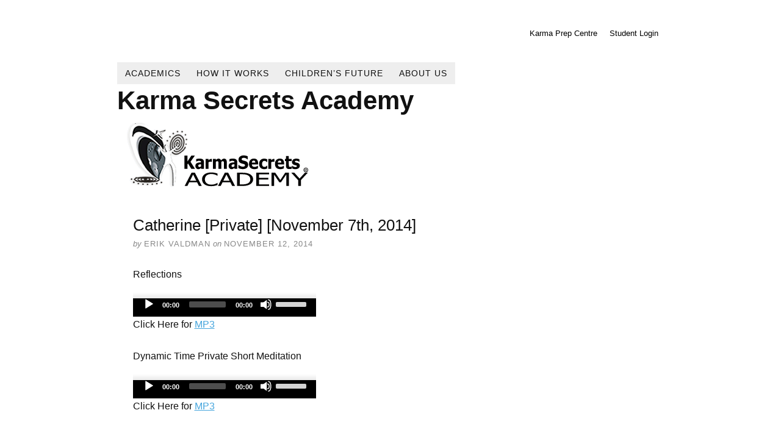

--- FILE ---
content_type: text/css
request_url: http://www.karmasecrets.com/wp-content/thesis/boxes/thesis-content-slider/css/style.css?ver=6.9
body_size: 998
content:

#slider_area, #page_title_area{background:none; bottom repeat-x;overflow:hidden;}

#front_slider {
    border: 1px solid #E7E7E7;
    margin-top: 20px;
    padding: 10px;
}
#page_title{font-weight:700;letter-spacing:0;padding:15px 0;}
#page_title h1{font-size:40px;font-weight:900;letter-spacing:normal;margin:0;padding:0;}
#page_title p { font-size: 16px; font-weight: 100; letter-spacing: 1.5px;}
#front_slider li{padding-top:10px;}
.slider_content{display:inline-block;float:left;height:225px;position:relative;width:470px;}
.slider_content h2{font-size:2.3em;font-weight:normal;letter-spacing:0px;margin-bottom:10px;font-family:helvetica;}
.slider_content h2 a {
color:#111;
}
.slider_content p{font-family:Helvetica;font-size:15px;letter-spacing:0;line-height:1.8;overflow:hidden;color:#777;}
.slider_content .time_com p {
color: #AAAAAA;
    font-family: 'Helvetica Neue',Helvetica,Arial,sans-serif;
    font-size: 11px;
    font-style: italic;
    font-weight: normal;


}.slider_content .time_com a {
    color: #AAAAAA;
    font-family: 'Helvetica Neue',Helvetica,Arial,sans-serif;
    font-size: 11px;
    font-style: italic;
    font-weight: bold;
    margin-left: 10px;

}
.slider_image{display:inline-block;float:right;margin:-5px 5px 0 0;}

.slider_image img{display:block;width:450px;height:220px;margin-left:5px;}
.read_more {
    background: none repeat scroll 0 0 #F7F7F7;
    border: 1px solid #DDDDDD;
    bottom: 0;
    display: inline-block;
    font-family: helvetica;
    font-size: 12px;
    font-weight: normal;
    padding: 5px;
    position: absolute;
    right: 100px;
    text-align: center;
}
#controls {
    float: left;
    margin-left: 10px;
    margin-top: -45px;
position: relative;
}




.clearfix:after {
    clear: both;
    content: ".";
    display: block;
    height: 0;
    visibility: hidden;
}


/* Easy Slider Styles  */
#slider ul,#slider li,#slider2 ul,#slider2 li{list-style:none;margin:0;padding:0}
#slider2{margin-top:1em}
#slider li,#slider2 li{height:241px;overflow:hidden;width:980px}
#prevbtn,#nextbtn,#slider1next,#slider1prev{display:block;height:77px;left:-30px;position:absolute;top:71px;width:30px;z-index:1000}
#nextbtn,#slider1next{left:696px}
#prevbtn a,#nextbtn a,#slider1next a,#slider1prev a{display:block;height:77px;position:relative;width:30px}
#nextbtn a,#slider1next a{}
/* numeric controls  */

ol#controls {
    height: 28px;
    margin: 0;
    padding: 0;
}

ol#controls li {
    background: none repeat scroll 0 0 #111111;
    float: left;
    line-height: 0;
    list-style: none outside none;
    margin: 0 0 0 5px;
    padding: 0;
}
ol#controls li a {
    background: none repeat scroll 0 0 #555555;
    border: 1px solid #FFFFFF;
    color: #FFFFFF;
    float: left;
    font-size: 1em;
    font-weight: normal;
    line-height: 10px;
    padding: 8px 8px 10px;
    text-decoration: none;
}
ol#controls li.current a{background:#000;color:#fff;}

--- FILE ---
content_type: text/javascript
request_url: http://www.karmasecrets.com/wp-content/thesis/boxes/thesis-content-slider/js/jquery.noisy.min.js?ver=6.9
body_size: 563
content:
(function(c){c.fn.noisy=function(b){b=c.extend({},c.fn.noisy.defaults,b);var d,a;if(JSON&&localStorage.getItem)a=localStorage.getItem(JSON.stringify(b));if(a)d=a;else{a=document.createElement("canvas");if(a.getContext){a.width=a.height=b.size;for(var h=a.getContext("2d"),e=h.createImageData(a.width,a.height),i=b.intensity*Math.pow(b.size,2),j=255*b.opacity;i--;){var f=(~~(Math.random()*a.width)+~~(Math.random()*a.height)*e.width)*4,g=i%255;e.data[f]=g;e.data[f+1]=b.monochrome?g:~~(Math.random()*255);
e.data[f+2]=b.monochrome?g:~~(Math.random()*255);e.data[f+3]=~~(Math.random()*j)}h.putImageData(e,0,0);d=a.toDataURL("image/png");if(d.indexOf("data:image/png")!=0||c.browser.msie&&c.browser.version.substr(0,1)<9&&d.length>32768)d=b.fallback}else d=b.fallback;JSON&&localStorage&&localStorage.setItem(JSON.stringify(b),d)}return this.each(function(){c(this).css("background-image","url('"+d+"'),"+c(this).css("background-image"))})};c.fn.noisy.defaults={intensity:0.9,size:200,opacity:0.08,fallback:"",
monochrome:false}})(jQuery);